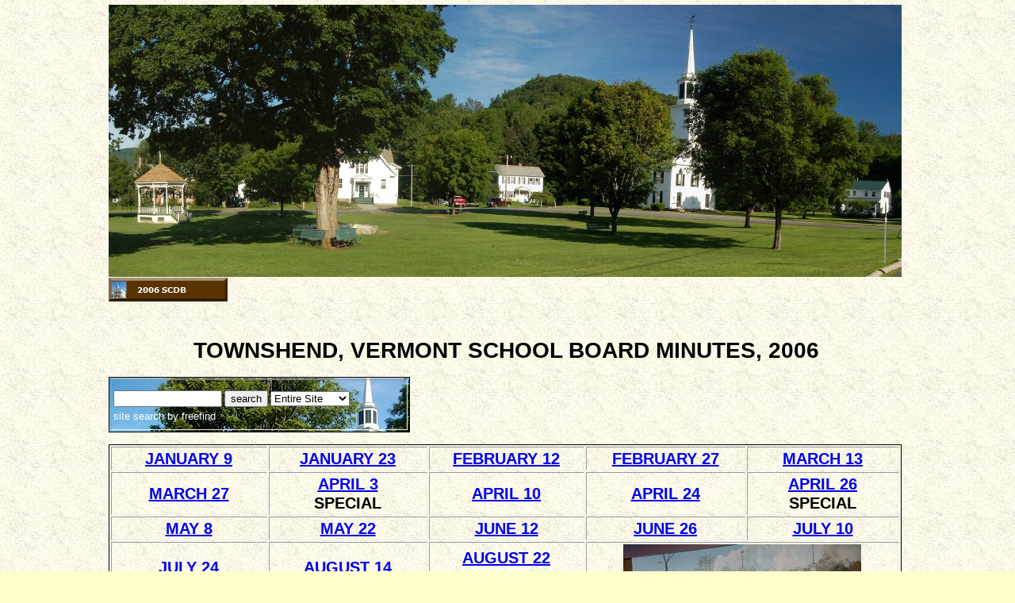

--- FILE ---
content_type: text/html
request_url: https://unofficialtownshendvt.net/DOCUMENTS/SCHOOLDISTRICT/SCDB-ARCHIVED/2006-SCDB/2006-scdb.html
body_size: 2465
content:
<!DOCTYPE html>
<html>
<head>
<title>Townshend, VT School Board Minutes, 2006.</title>
<meta charset="UTF-8"/>
<meta http-equiv="X-UA-Compatible" content="IE=edge"/>
<meta name="Keywords" content="Townshend, Vermont, Official Documents, Visitor Information, Tax Payer Information, Property Owner Information, School Board, Minutes, 2006"/>
<meta name="Description" content="Townshend, VT School Board minutes, 2006."/>
<meta name="Generator" content="NetObjects (http://NetObjects.com)"/>
<meta name="revisit-after" content="14 days"/>
<!-- Google tag (gtag.js) -->
<script async src="https://www.googletagmanager.com/gtag/js?id=G-
MHMLXN84L0"></script>
<script>
  window.dataLayer = window.dataLayer || [];
  function gtag(){dataLayer.push(arguments);}
  gtag('js', new Date());

  gtag('config', 'G-MHMLXN84L0');
</script>
<link&rel="shortcut&icon"&href="favicon.ico">

<script type="text/javascript" src="../../../../jquery.js">
</script>
<script type="text/javascript" src="../../../../navbars.js">
</script>
<link rel="stylesheet" type="text/css" href="../../../../fusion.css">
<link rel="stylesheet" type="text/css" href="../../../../style.css">
<link rel="stylesheet" type="text/css" href="../../../../site.css">
<style type="text/css" title="NOF_STYLE_SHEET">
<!--
body { margin:0px auto; width:1007px; }
div#LayoutLYR { float:left; position:absolute; }
div#NavigationBar2LYR { position:absolute; top:962px; left:0px; width:657px; height:19px; z-index:1 }
div#NavigationBar3LYR { position:absolute; top:350px; left:0px; width:150px; height:30px; z-index:2 }
div#LayoutRegion2LYR { position:absolute; top:6px; left:0px; width:1007px; height:343px; z-index:3 }
div#Picture49LYR { position:absolute; top:0px; left:0px; width:1000px; height:343px; z-index:1 }
div#Text24LYR { position:absolute; top:208px; left:584px; width:0px; height:19px; z-index:2 }
div#LayoutRegion8LYR { position:absolute; top:1050px; left:0px; width:656px; height:80px; z-index:4 }
div#Picture1LYR { position:absolute; top:0px; left:80px; width:75px; height:32px; z-index:1 }
div#Text34LYR { position:absolute; top:42px; left:0px; width:656px; height:19px; z-index:2 }
div#Picture58LYR { position:absolute; top:962px; left:740px; width:112px; height:150px; z-index:5 }
div#Text30LYR { position:absolute; top:1114px; left:692px; width:223px; height:19px; z-index:6 }
div#Text20LYR { position:absolute; top:425px; left:0px; width:1004px; height:34px; z-index:7 }
div#Table1LYR { position:absolute; top:560px; left:0px; width:1000px; height:325px; z-index:8 }
div#Table6LYR { position:absolute; top:475px; left:0px; width:380px; height:70px; z-index:9 }
-->
</style>

<script type="text/javascript" src="./2006-scdb_nof.js">
</script>
</head>
<body class="nof-centerBody">
  <div class="nof-centerContent">
    <div id="LayoutLYR">
      <div id="Text20LYR" class="TextObject">
        <p style="text-align: center; margin-bottom: 0px;"><b><span style="font-size: 28px; font-weight: bold;">TOWNSHEND, VERMONT SCHOOL BOARD MINUTES, 2006</span></b></p>
      </div>
      <div id="Table1LYR">
        <table id="Table1" border="1" style="border: 1px solid; height: 153px;border-spacing:2px;border-collapse:separate;">
          <tr style="height: 24px;">
            <td style="padding: 2px;width:191px;" id="Cell1">
              <p style="text-align: center; margin-bottom: 0px; max-height: 24px; display: block; width: 191px;"><b><span style="font-size: 20px; font-weight: bold;"><a href="../../../../DOCUMENTS/SCHOOLDISTRICT/SCBDMINUTES/SCDB2006/SCDB1-9-06.pdf" target="_blank">JANUARY 9</a></span></b></p>
            </td>
            <td style="padding: 2px;width:194px;" id="Cell2">
              <p style="text-align: center; margin-bottom: 0px; max-height: 24px; display: block; width: 194px;"><b><span style="font-size: 20px; font-weight: bold;"><a href="../../../../DOCUMENTS/SCHOOLDISTRICT/SCBDMINUTES/SCDB2006/SCDB1-23-06.pdf" target="_blank">JANUARY 23</a></span></b></p>
            </td>
            <td style="padding: 2px;width:190px;" id="Cell3">
              <p style="text-align: center; margin-bottom: 0px; max-height: 24px; display: block; width: 190px;"><b><span style="font-size: 20px; font-weight: bold;"><a href="../../../../DOCUMENTS/SCHOOLDISTRICT/SCBDMINUTES/SCDB2006/SCDB2-12-06.pdf" target="_blank">FEBRUARY 12</a></span></b></p>
            </td>
            <td style="padding: 2px;width:195px;" id="Cell4">
              <p style="text-align: center; margin-bottom: 0px; max-height: 24px; display: block; width: 195px;"><b><span style="font-size: 20px; font-weight: bold;"><a href="../../../../DOCUMENTS/SCHOOLDISTRICT/SCBDMINUTES/SCDB2006/SCDB2-27-06.pdf" target="_blank">FEBRUARY 27</a></span></b></p>
            </td>
            <td style="padding: 2px;width:186px;" id="Cell5">
              <p style="text-align: center; margin-bottom: 0px; max-height: 24px; display: block; width: 186px;"><b><span style="font-size: 20px; font-weight: bold;"><a href="../../../../DOCUMENTS/SCHOOLDISTRICT/SCBDMINUTES/SCDB2006/SCDB3-13-06.pdf" target="_blank">MARCH 13</a></span></b></p>
            </td>
          </tr>
          <tr style="height: 48px;">
            <td style="padding: 2px;" id="Cell6">
              <p style="text-align: center; margin-bottom: 0px; max-height: 24px; display: block; width: 191px;"><b><span style="font-size: 20px; font-weight: bold;"><a href="../../../../DOCUMENTS/SCHOOLDISTRICT/SCBDMINUTES/SCDB2006/SCDB3-27-06.pdf" target="_blank">MARCH 27</a></span></b></p>
            </td>
            <td style="padding: 2px;" id="Cell7">
              <p style="text-align: center; margin-bottom: 0px; max-height: 48px; display: block; width: 194px;"><b><span style="font-size: 20px; font-weight: bold;"><a href="../../../../DOCUMENTS/SCHOOLDISTRICT/SCBDMINUTES/SCDB2006/SCDB4-3-06SP.pdf" target="_blank">APRIL 3</a><br>SPECIAL</span></b></p>
            </td>
            <td style="padding: 2px;" id="Cell8">
              <p style="text-align: center; margin-bottom: 0px; max-height: 24px; display: block; width: 190px;"><b><span style="font-size: 20px; font-weight: bold;"><a href="../../../../DOCUMENTS/SCHOOLDISTRICT/SCBDMINUTES/SCDB2006/SCDB4-10-06.pdf" target="_blank">APRIL 10</a></span></b></p>
            </td>
            <td style="padding: 2px;" id="Cell9">
              <p style="text-align: center; margin-bottom: 0px; max-height: 24px; display: block; width: 195px;"><b><span style="font-size: 20px; font-weight: bold;"><a href="../../../../DOCUMENTS/SCHOOLDISTRICT/SCBDMINUTES/SCDB2006/SCDB4-24-06.pdf" target="_blank">APRIL 24</a></span></b></p>
            </td>
            <td style="padding: 2px;" id="Cell10">
              <p style="text-align: center; margin-bottom: 0px; max-height: 48px; display: block; width: 186px;"><b><span style="font-size: 20px; font-weight: bold;"><a href="../../../../DOCUMENTS/SCHOOLDISTRICT/SCBDMINUTES/SCDB2006/SCDB4-26-06SP.pdf" target="_blank">APRIL 26</a><br>SPECIAL</span></b></p>
            </td>
          </tr>
          <tr style="height: 24px;">
            <td style="padding: 2px;" id="Cell11">
              <p style="text-align: center; margin-bottom: 0px; max-height: 24px; display: block; width: 191px;"><b><span style="font-size: 20px; font-weight: bold;"><a href="../../../../DOCUMENTS/SCHOOLDISTRICT/SCBDMINUTES/SCDB2006/SCDB5-8-06.pdf" target="_blank">MAY 8</a></span></b></p>
            </td>
            <td style="padding: 2px;" id="Cell12">
              <p style="text-align: center; margin-bottom: 0px; max-height: 24px; display: block; width: 194px;"><b><span style="font-size: 20px; font-weight: bold;"><a href="../../../../DOCUMENTS/SCHOOLDISTRICT/SCBDMINUTES/SCDB2006/SCDB5-22-06.pdf" target="_blank">MAY 22</a></span></b></p>
            </td>
            <td style="padding: 2px;" id="Cell13">
              <p style="text-align: center; margin-bottom: 0px; max-height: 24px; display: block; width: 190px;"><b><span style="font-size: 20px; font-weight: bold;"><a href="../../../../DOCUMENTS/SCHOOLDISTRICT/SCBDMINUTES/SCDB2006/SCDB6-12-06.pdf" target="_blank">JUNE 12</a></span></b></p>
            </td>
            <td style="padding: 2px;text-align:center;vertical-align:middle;" id="Cell14">
              <p style="text-align: center; margin-bottom: 0px; max-height: 24px; display: block; width: 195px;"><b><span style="font-size: 20px; font-weight: bold;"><a href="../../../../DOCUMENTS/SCHOOLDISTRICT/SCBDMINUTES/SCDB2006/SCDB6-26-06.pdf" target="_blank">JUNE 26</a></span></b></p>
            </td>
            <td style="padding: 2px;" id="Cell44">
              <p style="text-align: center; margin-bottom: 0px; max-height: 24px; display: block; width: 186px;"><a href="../../../../DOCUMENTS/SCHOOLDISTRICT/SCBDMINUTES/SCDB2006/SCDB7-10-06.pdf" target="_blank"><b><span style="font-size: 20px; font-weight: bold;">JULY 10</span></b></a></p>
            </td>
          </tr>
          <tr style="height: 56px;">
            <td style="padding: 2px;" id="Cell16">
              <p style="text-align: center; margin-bottom: 0px; max-height: 24px; display: block; width: 191px;"><b><span style="font-size: 20px; font-weight: bold;"><a href="../../../../DOCUMENTS/SCHOOLDISTRICT/SCBDMINUTES/SCDB2006/SCDB7-24-06.pdf" target="_blank">JULY 24</a></span></b></p>
            </td>
            <td style="padding: 2px;" id="Cell17">
              <p style="text-align: center; margin-bottom: 0px; max-height: 24px; display: block; width: 194px;"><b><span style="font-size: 20px; font-weight: bold;"><a href="../../../../DOCUMENTS/SCHOOLDISTRICT/SCBDMINUTES/SCDB2006/SCDB8-14-06.pdf" target="_blank">AUGUST 14</a></span></b></p>
            </td>
            <td style="padding: 2px;" id="Cell18">
              <p style="text-align: center; margin-bottom: 0px; max-height: 48px; display: block; width: 190px;"><b><span style="font-size: 20px; font-weight: bold;"><a href="../../../../DOCUMENTS/SCHOOLDISTRICT/SCBDMINUTES/SCDB2006/SCDB8-22-06SP.pdf" target="_blank">AUGUST 22</a><br>SPECIAL</span></b></p>
            </td>
            <td rowspan="4" colspan="2" style="padding: 2px;text-align:center;vertical-align:middle;" id="Cell49">
              <p style="line-height: 0px; margin-bottom: 0px; max-height: 199px; display: block; width: 389px;"><img id="Picture60" height="199" width="300" src="../../../../DOCUMENTS/SCHOOLDISTRICT/SCDB-ARCHIVED/2006-SCDB/scdb2006-2007.jpg" alt="Townshend, VT School District Board 2006-2007" title="Townshend, VT School District Board 2006-2007" class="nof-align-top" style="vertical-align: top;"></p>
            </td>
          </tr>
          <tr style="height: 28px;">
            <td style="padding: 2px;" id="Cell21">
              <p style="text-align: center; margin-bottom: 0px; max-height: 24px; display: block; width: 191px;"><b><span style="font-size: 20px; font-weight: bold;"><a href="../../../../DOCUMENTS/SCHOOLDISTRICT/SCBDMINUTES/SCDB2006/SCDB8-28-06.pdf" target="_blank">AUGUST 28</a></span></b></p>
            </td>
            <td style="padding: 2px;" id="Cell22">
              <p style="text-align: center; margin-bottom: 0px; max-height: 24px; display: block; width: 194px;"><b><span style="font-size: 20px; font-weight: bold;"><a href="../../../../DOCUMENTS/SCHOOLDISTRICT/SCBDMINUTES/SCDB2006/SCDB9-11-06.pdf" target="_blank">SEPTEMBER 11</a></span></b></p>
            </td>
            <td style="padding: 2px;" id="Cell23">
              <p style="text-align: center; margin-bottom: 0px; max-height: 24px; display: block; width: 190px;"><b><span style="font-size: 20px; font-weight: bold;"><a href="../../../../DOCUMENTS/SCHOOLDISTRICT/SCBDMINUTES/SCDB2006/SCDB9-25-06.pdf" target="_blank">SEPTEMBER 25</a></span></b></p>
            </td>
          </tr>
          <tr style="height: 56px;">
            <td style="padding: 2px;" id="Cell26">
              <p style="text-align: center; margin-bottom: 0px; max-height: 24px; display: block; width: 191px;"><b><span style="font-size: 20px; font-weight: bold;"><a href="../../../../DOCUMENTS/SCHOOLDISTRICT/SCBDMINUTES/SCDB2006/SCDB10-9-06.pdf" target="_blank">OCTOBER 9</a></span></b></p>
            </td>
            <td style="padding: 2px;" id="Cell27">
              <p style="text-align: center; margin-bottom: 0px; max-height: 24px; display: block; width: 194px;"><b><span style="font-size: 20px; font-weight: bold;"><a href="../../../../DOCUMENTS/SCHOOLDISTRICT/SCBDMINUTES/SCDB2006/SCDB10-23-06.pdf" target="_blank">OCTOBER 23</a></span></b></p>
            </td>
            <td style="padding: 2px;" id="Cell28">
              <p style="text-align: center; margin-bottom: 0px; max-height: 48px; display: block; width: 190px;"><b><span style="font-size: 20px; font-weight: bold;"><a href="../../../../DOCUMENTS/SCHOOLDISTRICT/SCBDMINUTES/SCDB2006/SCDB11-3-06SP.pdf" target="_blank">NOVEMBER 3</a><br>SPECIAL</span></b></p>
            </td>
          </tr>
          <tr style="height: 29px;">
            <td style="padding: 2px;" id="Cell36">
              <p style="text-align: center; margin-bottom: 0px; max-height: 24px; display: block; width: 191px;"><b><span style="font-size: 20px; font-weight: bold;"><a href="../../../../DOCUMENTS/SCHOOLDISTRICT/SCBDMINUTES/SCDB2006/SCDB11-13-06.pdf" target="_blank">NOVEMBER 13</a></span></b></p>
            </td>
            <td style="padding: 2px;" id="Cell37">
              <p style="text-align: center; margin-bottom: 0px; max-height: 24px; display: block; width: 194px;"><b><span style="font-weight: bold;"><a href="../../../../DOCUMENTS/SCHOOLDISTRICT/SCBDMINUTES/SCDB2006/SCDB11-29-06.pdf" target="_blank"><span style="font-size: 20px;">NOVEMBER 29</span></a></span></b></p>
            </td>
            <td style="padding: 2px;" id="Cell38">
              <p style="text-align: center; margin-bottom: 0px; max-height: 24px; display: block; width: 190px;"><b><span style="font-size: 20px; font-weight: bold;"><a href="../../../../DOCUMENTS/SCHOOLDISTRICT/SCBDMINUTES/SCDB2006/SCDB12-11-06.pdf" target="_blank">DECEMBER 11</a></span></b></p>
            </td>
          </tr>
        </table>
      </div>
      <div id="Table6LYR">
        <table id="Table6" border="1" style="background-image: url('../../../../churchtest.jpg'); border: 1px solid; height: 70px;border-spacing:2px;border-collapse:separate;">
          <tr style="height: 58px;vertical-align:middle;">
            <td style="padding: 2px;width:368px;" id="Cell41">
              <div<!-- start of freefind search box html -->
<table cellpadding=0 cellspacing=0 border=0 >
<tr>
	<td  style="font-family: Arial, Helvetica, sans-serif; font-size: 7.5pt;">
		<form style="margin:0px; margin-top:4px;" 
action="http://search.freefind.com/find.html" method="get" accept-charset="utf-
8" target="_self">
		<input type="hidden" name="si" value="98029985">
		<input type="hidden" name="pid" value="r">
		<input type="hidden" name="n" value="0">
		<input type="hidden" name="_charset_" value="">
		<input type="hidden" name="bcd" value="&#247;">
		<input type="text" name="query" size="15"> 
		<input type="submit" value="search">
		<select name="s">
		<option value="" selected>Entire Site</option>
		<OPTION VALUE="scdbminutes">School Board</OPTION>
		</select>
		</form>
	</td>
</tr>
<tr>
	<td style="text-align:left; font-family: Arial, Helvetica, sans-serif;	
font-size: 10pt; padding-top:4px;">
		<a style="text-decoration:none; color: #ffffff;" 
href="http://www.freefind.com" >site search</a><a style="text-decoration:none; 
color: #ffffff;" href="http://www.freefind.com" > by
		<span style="color: #ffffff;">freefind</span></a>
	</td>
</tr>
</table>
<!-- end of freefind search box html -->
</td>
          </tr>
        </table>
      </div>
      <div id="NavigationBar2LYR" style="text-align: left; z-index: 1000;" class="TextNavBar">2006&nbsp;SCDB&nbsp; </div>
      <div id="NavigationBar3LYR" style="z-index: 1000">
        <ul id="NavigationBar3" style="z-index: 1000; display: none;">
          <li id="NavigationButton1"><a href="../../../../DOCUMENTS/SCHOOLDISTRICT/SCDB-ARCHIVED/2006-SCDB/2006-scdb.html" title="2006 SCDB" style="line-height: 0">2006 SCDB</a></li>
        </ul>
      </div>
      <div id="LayoutRegion2LYR">
        <div id="LayoutRegion2" class="nof-lyr" style="">
          <div id="Picture49LYR" style="line-height: 0"><img id="Picture49" height="343" width="1000" src="../../../../Common3a.jpg" alt="Townshend Town Common" title="Townshend Town Common"></div>
          <div id="Text24LYR" class="TextObject">
            <p style="margin-bottom: 0px;">&nbsp;</p>
          </div>
        </div>
      </div>
      <div id="LayoutRegion8LYR">
        <div id="LayoutRegion8" class="nof-lyr" style="padding-bottom: 19px">
          <div id="Picture1LYR" style="line-height: 0"><a href="http://netobjects.com/html/website-design-software.html" target="_blank"><img id="Picture1" height="32" width="75" src="../../../../Website-Design-NetObjects-Fusion.gif" alt="Website Design Software NetObjects Fusion" title="Website Design Software NetObjects Fusion"></a></div>
          <div id="Text34LYR" class="TextObject">
            <p style="margin-bottom: 0px;"><b><span style="font-weight: bold;">COPYRIGHT 2015-PRESENT SEE <a href="../../../../DISCLAIMER/disclaimer.html" target="_blank">DISCLAIMER</a> FOR FULL COPYRIGHT INFORMATION</span></b></p>
          </div>
        </div>
      </div>
      <div id="Picture58LYR" style="line-height: 0"><img id="Picture58" height="150" width="112" src="../../../../churchflowers.jpg" alt="churchflowers" title="churchflowers"></div>
      <div id="Text30LYR" class="TextObject">
        <p style="text-align: center; margin-bottom: 0px;"><b><span style="font-weight: bold;">Photo courtesy Steven Meyer</span></b></p>
      </div>
    </div>
  </div>
</body>
</html>
 

--- FILE ---
content_type: text/css
request_url: https://unofficialtownshendvt.net/style.css
body_size: 1077
content:
/* Text */
BODY {	background-color : rgb(255,255,204);
	background-image : url( "./lightsan.gif" );
	font-family : Arial}

/* Forms */
.nof_formsHandler_label{  
  display: block;
  white-space: nowrap;
  text-align: right;
  padding-left: 5px;
  cursor: pointer
}
.nof_formsHandler_input_button{
  margin-right: 5px
}
.nof_formsHandler_input_reset{
  margin-right: 5px
}
.nof_formsHandler_input_submit{ 
  margin-right: 5px
}
.nof_formsHandler_errorText{  
  color: rgb(255,0,0)
}
.nof_formsHandler_successText{  
  font-weight: bold;
  width: 100%;
  display: block;
  text-align: center;
  background-color: rgb(255,204,0);
  padding: 3px
}
.nof_formsHandler_text{ 
  font-family: Arial;
  font-size: 13px
}
.nof_formsHandler_link{ 
  color: rgb(31,75,140);
  font-size: 13px;
  font-weight: bold;
  text-decoration: none
}
.nof_formsHandler_header{ 
  background-color: rgb(173,199,238);
  border: 2px solid rgb(127,186,243);
  padding: 5px
}
.nof_formsHandler_footer{ 
  background-color: rgb(173,199,238);
  border: 2px solid rgb(127,186,243);
  padding: 2px
}
.nof_formsHandler_contentCell{
  padding: 2px
}
.nof_formsHandler_columnHeadingRow{ 
  background-color: rgb(211,208,208);
  padding: 3px;
  font-weight: bold
}
.nof_formsHandler_textarea{ 
   font-size: 13px;
  font-family: Arial
}
.nof_formsHandler_heading{  
  font-weight: bold;
  color: rgb(58,58,85);
  font-size: 14px
}
.nof_formsHandler_content{  
  background-color: rgb(237,237,237);
  padding: 2px;
  border-left: 2px solid rgb(127,186,243);
  border-right: 2px solid rgb(127,186,243)
}

/* Email Page */
.nof_emailPage_label{  
  display: block;
  white-space: nowrap;
  text-align: right;
  padding-left: 5px;
  cursor: pointer
}
.nof_emailPage_input_button{
  margin-right: 5px
}
.nof_emailPage_input_reset{
  margin-right: 5px
}
.nof_emailPage_input_submit{ 
  margin-right: 5px
}
.nof_emailPage_errorText{  
  color: rgb(255,0,0)
}
.nof_emailPage_text{ 
  font-family: Arial;
  font-size: 13px
}
.nof_emailPage_link{ 
  color: rgb(31,75,140);
  font-size: 13px;
  font-weight: bold;
  text-decoration: none
}
.nof_emailPage_header{ 
  background-color: rgb(173,199,238);
  border: 2px solid rgb(127,186,243);
  padding: 5px
}
.nof_emailPage_footer{ 
  background-color: rgb(173,199,238);
  border: 2px solid rgb(127,186,243);
  padding: 2px
}
.nof_emailPage_contentCell{
  padding: 2px
}
.nof_emailPage_columnHeadingRow{ 
  background-color: rgb(211,208,208);
  padding: 3px;
  font-weight: bold
}
.nof_emailPage_textarea{ 
   font-size: 13px;
  font-family: Arial
}
.nof_emailPage_heading{  
  font-weight: bold;
  color: rgb(58,58,85);
  font-size: 14px
}
.nof_emailPage_content{  
  background-color: rgb(237,237,237);
  padding: 2px;
  border-left: 2px solid rgb(127,186,243);
  border-right: 2px solid rgb(127,186,243)
}

/* Secure Site */
.nof_secureSite_label{  
  display: block;
  white-space: nowrap;
  text-align: right;
  padding-left: 5px;
  cursor: pointer
}
.nof_secureSite_input_button{
  margin-right: 5px
}
.nof_secureSite_input_reset{
  margin-right: 5px
}
.nof_secureSite_input_submit{ 
  margin-right: 5px
}
.nof_secureSite_errorText{  
  color: rgb(255,0,0)
}
.nof_secureSite_successText{  
  font-weight: bold;
  width: 100%;
  display: block;
  text-align: center;
  background-color: rgb(255,204,0);
  padding: 3px
}
.nof_secureSite_text{ 
  font-family: Arial;
  font-size: 13px
}
.nof_secureSite_link{ 
  color: rgb(31,75,140);
  font-size: 13px;
  font-weight: bold;
  text-decoration: none
}
.nof_secureSite_header{ 
  background-color: rgb(173,199,238);
  border: 2px solid rgb(127,186,243);
  padding: 5px
}
.nof_secureSite_footer{ 
  background-color: rgb(173,199,238);
  border: 2px solid rgb(127,186,243);
  padding: 2px
}
.nof_secureSite_contentCell{
  padding: 2px
}
.nof_secureSite_columnHeadingRow{ 
  background-color: rgb(211,208,208);
  padding: 3px;
  font-weight: bold
}
.nof_secureSite_heading{  
  font-weight: bold;
  color: rgb(58,58,85);
  font-size: 14px
}
.nof_secureSite_content{  
  background-color: rgb(237,237,237);
  padding: 2px;
  border-left: 2px solid rgb(127,186,243);
  border-right: 2px solid rgb(127,186,243)
}

/* New */
.nof_news_label{  
  display: block;
  white-space: nowrap;
  text-align: right;
  padding-left: 5px;
  cursor: pointer
}
.nof_news_input_button{
  margin-right: 5px
}
.nof_news_input_reset{
  margin-right: 5px
}
.nof_news_input_submit{ 
  margin-right: 5px
}
.nof_news_errorText{  
  color: rgb(255,0,0)
}
.nof_news_text{ 
  font-family: Arial;
  font-size: 13px
}
.nof_news_link{ 
  color: rgb(31,75,140);
  font-size: 13px;
  font-weight: bold;
  text-decoration: none
}
.nof_news_header{ 
  background-color: rgb(173,199,238);
  border: 2px solid rgb(127,186,243);
  padding: 5px
}
.nof_news_footer{ 
  background-color: rgb(173,199,238);
  border: 2px solid rgb(127,186,243);
  padding: 2px
}
.nof_news_contentCell{
  padding: 2px
}
.nof_news_columnHeadingRow{ 
  background-color: rgb(211,208,208);
  padding: 3px;
  font-weight: bold
}
.nof_news_textarea{ 
   font-size: 13px;
  font-family: Arial
}
.nof_news_heading{  
  font-weight: bold;
  color: rgb(58,58,85);
  font-size: 14px
}
.nof_news_content{  
  background-color: rgb(237,237,237);
  padding: 2px;
  border-left: 2px solid rgb(127,186,243);
  border-right: 2px solid rgb(127,186,243)
}
.nof_news_author{ 
  font-style: italic
}
.nof_news_date{ 
  font-weight: bold;
  color: rgb(153,153,153)
}
.nof_news_title{
  font-size: 16px;
  font-weight: bold;
  margin: 0px
}
.nof_news_message{
  margin: 0px
}
.nof_news_maxPicSize{
  font-size: 10px;
  padding-left: 5px;
  white-space: nowrap
}

/* FAQ */
.nof_faq_label{  
  display: block;
  white-space: nowrap;
  text-align: right;
  padding-left: 5px;
  cursor: pointer
}
.nof_faq_input_button{
  margin-right: 5px
}
.nof_faq_input_reset{
  margin-right: 5px
}
.nof_faq_input_submit{ 
  margin-right: 5px
}
.nof_faq_select{
  margin-right: 5px
}
.nof_faq_text{ 
  font-family: Arial;
  font-size: 13px
}
.nof_faq_link{ 
  color: rgb(31,75,140);
  font-size: 13px;
  font-weight: bold;
  text-decoration: none
}
.nof_faq_header{ 
  background-color: rgb(173,199,238);
  border: 2px solid rgb(127,186,243);
  padding: 5px
}
.nof_faq_footer{ 
  background-color: rgb(173,199,238);
  border: 2px solid rgb(127,186,243);
  padding: 2px
}
.nof_faq_contentCell{
  padding: 2px
}
.nof_faq_columnHeadingRow{ 
  background-color: rgb(211,208,208);
  padding: 3px;
  font-weight: bold
}
.nof_faq_textarea{ 
   font-size: 13px;
  font-family: Arial
}
.nof_faq_heading{  
  font-weight: bold;
  color: rgb(58,58,85);
  font-size: 14px
}
.nof_faq_content{  
  background-color: rgb(237,237,237);
  padding: 2px;
  border-left: 2px solid rgb(127,186,243);
  border-right: 2px solid rgb(127,186,243)
}
.nof_faq_categoryBlock{
  padding-top: 5px;
  padding-bottom: 5px
}
.nof_faq_category{
  font-size: 14px
}
.nof_faq_question{
  font-size: 16px;
  font-weight: bold
}

/* Guestbook */
.nof_guestbook_label{  
  display: block;
  white-space: nowrap;
  text-align: right;
  padding-left: 5px;
  cursor: pointer
}
.nof_guestbook_input_button{
  margin-right: 5px
}
.nof_guestbook_input_reset{
  margin-right: 5px
}
.nof_guestbook_input_submit{ 
  margin-right: 5px
}
.nof_guestbook_select{
  margin-right: 5px
}
.nof_guestbook_text{ 
  font-family: Arial;
  font-size: 13px
}
.nof_guestbook_link{ 
  color: rgb(31,75,140);
  font-size: 13px;
  font-weight: bold;
  text-decoration: none
}
.nof_guestbook_header{ 
  background-color: rgb(173,199,238);
  border: 2px solid rgb(127,186,243);
  padding: 5px
}
.nof_guestbook_footer{ 
  background-color: rgb(173,199,238);
  border: 2px solid rgb(127,186,243);
  padding: 2px
}
.nof_guestbook_contentCell{
  padding: 2px
}
.nof_guestbook_columnHeadingRow{ 
  background-color: rgb(211,208,208);
  padding: 3px;
  font-weight: bold
}
.nof_guestbook_textarea{ 
   font-size: 13px;
  font-family: Arial
}
.nof_guestbook_heading{  
  font-weight: bold;
  color: rgb(58,58,85);
  font-size: 14px
}
.nof_guestbook_content{  
  background-color: rgb(237,237,237);
  padding: 2px;
  border-left: 2px solid rgb(127,186,243);
  border-right: 2px solid rgb(127,186,243)
}
.nof_guestbook_required{
  color: rgb(255,0,0)
}
.nof_guestbook_textLabel{
  font-weight: bold
}
.nof_guestbook_formInstructions{
  font-size: 10px
}

/* Testimonials */
.nof_testimonials_label{  
  display: block;
  white-space: nowrap;
  text-align: right;
  padding-left: 5px;
  cursor: pointer
}
.nof_testimonials_input_button{
  margin-right: 5px
}
.nof_testimonials_input_reset{
  margin-right: 5px
}
.nof_testimonials_input_submit{ 
  margin-right: 5px
}
.nof_testimonials_text{ 
  font-family: Arial;
  font-size: 13px
}
.nof_testimonials_link{ 
  color: rgb(31,75,140);
  font-size: 13px;
  font-weight: bold;
  text-decoration: none
}
.nof_testimonials_header{ 
  background-color: rgb(173,199,238);
  border: 2px solid rgb(127,186,243);
  padding: 5px
}
.nof_testimonials_footer{ 
  background-color: rgb(173,199,238);
  border: 2px solid rgb(127,186,243);
  padding: 2px
}
.nof_testimonials_contentCell{
  padding: 2px
}
.nof_testimonials_columnHeadingRow{ 
  background-color: rgb(211,208,208);
  padding: 3px;
  font-weight: bold
}
.nof_testimonials_textarea{ 
   font-size: 13px;
  font-family: Arial
}
.nof_testimonials_heading{  
  font-weight: bold;
  color: rgb(58,58,85);
  font-size: 14px
}
.nof_testimonials_content{  
  background-color: rgb(237,237,237);
  padding: 2px;
  border-left: 2px solid rgb(127,186,243);
  border-right: 2px solid rgb(127,186,243)
}
.nof_testimonials_maxPicSize{
  font-size : 10px;
  padding-left : 5px;
  white-space : nowrap
}
.nof_testimonials_author{
  white-space : nowrap;
  font-style : italic;
  margin-right : 5px
}
.nof_testimonials_testimonial{
  font-weight : bold;
  font-size : 16px;
  margin : 0px
}
.nof_testimonials_date{
  font-weight : bold;
  color : rgb(153,153,153)
}
.nof_testimonials_description{
  margin : 0px
}
.nof_testimonials_required{
  color : rgb(255,0,0)
}
.nof_testimonials_successText{  
  font-weight: bold;
  width: 100%;
  display: block;
  text-align: center;
  background-color: rgb(255,204,0);
  padding: 3px
}

.nof_EmptyStyleBanners1-Default{
font-family:verdana; font-size:29px; font-weight:700; font-style:normal; color:#000000 
}

.nof_EmptyStyleNavbar4-Regular{
font-family:verdana; font-size:13px; font-weight:700; font-style:normal; color:rgb(255,255,255) 
}

.nof_EmptyStyleNavbar5-Rollover{
font-family:verdana; font-size:13px; font-weight:bold; font-style:italic; color:rgb(0,0,0) 
}

.nof_EmptyStyleNavbar6-Highlighted{
font-family:verdana; font-size:13px; font-weight:700; font-style:normal; color:rgb(255,255,255) 
}

.nof_EmptyStyleNavbar7-HighlightedRollover{
font-family:verdana; font-size:13px; font-weight:bold; font-style:italic; color:rgb(0,0,0) 
}

.nof_EmptyStyleNavbar9-Regular{
font-family:verdana; font-size:10px; font-weight:700; font-style:normal; color:rgb(255,255,255) 
}

.nof_EmptyStyleNavbar10-Rollover{
font-family:verdana; font-size:10px; font-weight:bold; font-style:italic; color:rgb(0,0,0) 
}

.nof_EmptyStyleNavbar11-Highlighted{
font-family:verdana; font-size:10px; font-weight:700; font-style:normal; color:rgb(255,255,255) 
}

.nof_EmptyStyleNavbar12-HighlightedRollover{
font-family:verdana; font-size:10px; font-weight:700; font-style:normal; color:#186ed1 
}


.nof_EmptyStyleTableStyles18-row1cell3{
	color: rgb(0,0,0);
 	background-color: transparent
}

.nof_EmptyStyleTableStyles18-row1cell2{
	color: rgb(0,0,0);
 	background-color: transparent
}

.nof_EmptyStyleTableStyles18-row1cell1{
	color: rgb(0,0,0);
 	background-color: transparent
}

.nof_EmptyStyleTableStyles18-row3cell3{
	color: rgb(0,0,0);
 	background-color: transparent
}

.nof_EmptyStyleTableStyles18-row3cell2{
	color: rgb(0,0,0);
 	background-color: transparent
}

.nof_EmptyStyleTableStyles18-row3cell1{
	color: rgb(0,0,0);
 	background-color: transparent
}

.nof_EmptyStyleTableStyles18-row2cell3{
	color: rgb(0,0,0);
 	background-color: transparent
}

.nof_EmptyStyleTableStyles18-row2cell2{
	color: rgb(0,0,0);
 	background-color: transparent
}

.nof_EmptyStyleTableStyles18-row2cell1{
	color: rgb(0,0,0);
 	background-color: transparent
}

.TextNavBar{
	font-weight: bold
}

--- FILE ---
content_type: application/javascript
request_url: https://unofficialtownshendvt.net/DOCUMENTS/SCHOOLDISTRICT/SCDB-ARCHIVED/2006-SCDB/2006-scdb_nof.js
body_size: 101
content:
// Begin XHTML adjustment
$(document).ready(function(){
	if (jQuery.browser.msie && jQuery.browser.version.substr(0, 2) == "6.") {
		$(".nof-clearfix").each(function (i) {
			$(this).append("<div style='clear:both'/>");
			$(this).removeClass("nof-clearfix");
		});
	}
	if (jQuery.browser.safari){
		$(".nof-lyr>br:first").each(function () {
			$(this).replaceWith("<div style='height:0px'>&nbsp;</div>");
		});
	}
});

// End XHTML adjustment

// Begin Navigation Bars
var ButtonsImageMapping = [];
ButtonsImageMapping["NavigationBar3"] = {
	"NavigationButton1" : { image: "../../../../2006-SCDB_Hbutton4.jpg", rollover: "../../../../2006-SCDB_HRbutton5.jpg", w: 150, h: 30 }
};

$(document).ready(function(){
	$.fn.nofNavBarOptions({ navBarId: "NavigationBar3", rollover: true, autoClose: true });
	$("#NavigationBar3").nofNavBar({isMain: true, orientation: "horizontal" });
	$("#NavigationBar3 ul").hide();
});


// End Navigation Bars

